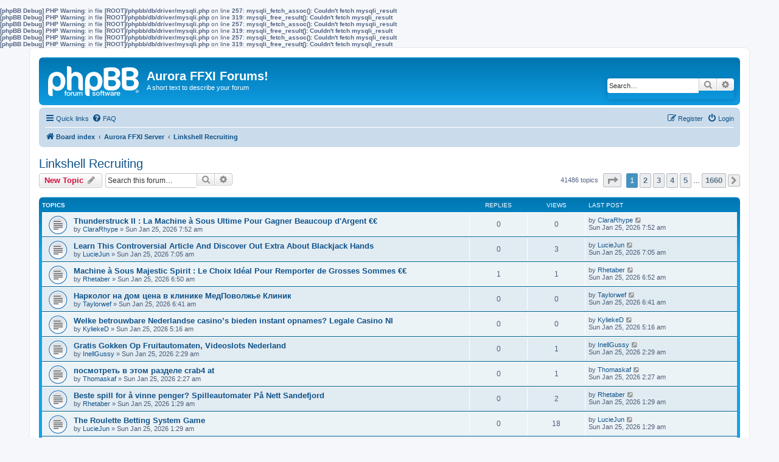

--- FILE ---
content_type: text/html; charset=UTF-8
request_url: http://aurorahcs.com/forum/viewforum.php?f=11&sid=c6115f2795148ea506746b8d656b553a
body_size: 8281
content:
<b>[phpBB Debug] PHP Warning</b>: in file <b>[ROOT]/phpbb/db/driver/mysqli.php</b> on line <b>257</b>: <b>mysqli_fetch_assoc(): Couldn't fetch mysqli_result</b><br />
<b>[phpBB Debug] PHP Warning</b>: in file <b>[ROOT]/phpbb/db/driver/mysqli.php</b> on line <b>319</b>: <b>mysqli_free_result(): Couldn't fetch mysqli_result</b><br />
<b>[phpBB Debug] PHP Warning</b>: in file <b>[ROOT]/phpbb/db/driver/mysqli.php</b> on line <b>257</b>: <b>mysqli_fetch_assoc(): Couldn't fetch mysqli_result</b><br />
<b>[phpBB Debug] PHP Warning</b>: in file <b>[ROOT]/phpbb/db/driver/mysqli.php</b> on line <b>319</b>: <b>mysqli_free_result(): Couldn't fetch mysqli_result</b><br />
<b>[phpBB Debug] PHP Warning</b>: in file <b>[ROOT]/phpbb/db/driver/mysqli.php</b> on line <b>257</b>: <b>mysqli_fetch_assoc(): Couldn't fetch mysqli_result</b><br />
<b>[phpBB Debug] PHP Warning</b>: in file <b>[ROOT]/phpbb/db/driver/mysqli.php</b> on line <b>319</b>: <b>mysqli_free_result(): Couldn't fetch mysqli_result</b><br />
<!DOCTYPE html>
<html dir="ltr" lang="en-gb">
<head>
<meta charset="utf-8" />
<meta http-equiv="X-UA-Compatible" content="IE=edge">
<meta name="viewport" content="width=device-width, initial-scale=1" />

<title>Linkshell Recruiting - Aurora FFXI Forums!</title>

	<link rel="alternate" type="application/atom+xml" title="Feed - Aurora FFXI Forums!" href="/forum/app.php/feed?sid=56cf655cb6acaf504e20cc3edb86a6af">			<link rel="alternate" type="application/atom+xml" title="Feed - New Topics" href="/forum/app.php/feed/topics?sid=56cf655cb6acaf504e20cc3edb86a6af">		<link rel="alternate" type="application/atom+xml" title="Feed - Forum - Linkshell Recruiting" href="/forum/app.php/feed/forum/11?sid=56cf655cb6acaf504e20cc3edb86a6af">		
	<link rel="canonical" href="http://aurorahcs.com/forum/viewforum.php?f=11">

<!--
	phpBB style name: prosilver
	Based on style:   prosilver (this is the default phpBB3 style)
	Original author:  Tom Beddard ( http://www.subBlue.com/ )
	Modified by:
-->

<link href="./assets/css/font-awesome.min.css?assets_version=2" rel="stylesheet">
<link href="./styles/prosilver/theme/stylesheet.css?assets_version=2" rel="stylesheet">
<link href="./styles/prosilver/theme/en/stylesheet.css?assets_version=2" rel="stylesheet">




<!--[if lte IE 9]>
	<link href="./styles/prosilver/theme/tweaks.css?assets_version=2" rel="stylesheet">
<![endif]-->





</head>
<body id="phpbb" class="nojs notouch section-viewforum ltr ">


<div id="wrap" class="wrap">
	<a id="top" class="top-anchor" accesskey="t"></a>
	<div id="page-header">
		<div class="headerbar" role="banner">
					<div class="inner">

			<div id="site-description" class="site-description">
		<a id="logo" class="logo" href="./index.php?sid=56cf655cb6acaf504e20cc3edb86a6af" title="Board index">
					<span class="site_logo"></span>
				</a>
				<h1>Aurora FFXI Forums!</h1>
				<p>A short text to describe your forum</p>
				<p class="skiplink"><a href="#start_here">Skip to content</a></p>
			</div>

									<div id="search-box" class="search-box search-header" role="search">
				<form action="./search.php?sid=56cf655cb6acaf504e20cc3edb86a6af" method="get" id="search">
				<fieldset>
					<input name="keywords" id="keywords" type="search" maxlength="128" title="Search for keywords" class="inputbox search tiny" size="20" value="" placeholder="Search…" />
					<button class="button button-search" type="submit" title="Search">
						<i class="icon fa-search fa-fw" aria-hidden="true"></i><span class="sr-only">Search</span>
					</button>
					<a href="./search.php?sid=56cf655cb6acaf504e20cc3edb86a6af" class="button button-search-end" title="Advanced search">
						<i class="icon fa-cog fa-fw" aria-hidden="true"></i><span class="sr-only">Advanced search</span>
					</a>
					<input type="hidden" name="sid" value="56cf655cb6acaf504e20cc3edb86a6af" />

				</fieldset>
				</form>
			</div>
						
			</div>
					</div>
				<div class="navbar" role="navigation">
	<div class="inner">

	<ul id="nav-main" class="nav-main linklist" role="menubar">

		<li id="quick-links" class="quick-links dropdown-container responsive-menu" data-skip-responsive="true">
			<a href="#" class="dropdown-trigger">
				<i class="icon fa-bars fa-fw" aria-hidden="true"></i><span>Quick links</span>
			</a>
			<div class="dropdown">
				<div class="pointer"><div class="pointer-inner"></div></div>
				<ul class="dropdown-contents" role="menu">
					
											<li class="separator"></li>
																									<li>
								<a href="./search.php?search_id=unanswered&amp;sid=56cf655cb6acaf504e20cc3edb86a6af" role="menuitem">
									<i class="icon fa-file-o fa-fw icon-gray" aria-hidden="true"></i><span>Unanswered topics</span>
								</a>
							</li>
							<li>
								<a href="./search.php?search_id=active_topics&amp;sid=56cf655cb6acaf504e20cc3edb86a6af" role="menuitem">
									<i class="icon fa-file-o fa-fw icon-blue" aria-hidden="true"></i><span>Active topics</span>
								</a>
							</li>
							<li class="separator"></li>
							<li>
								<a href="./search.php?sid=56cf655cb6acaf504e20cc3edb86a6af" role="menuitem">
									<i class="icon fa-search fa-fw" aria-hidden="true"></i><span>Search</span>
								</a>
							</li>
					
										<li class="separator"></li>

									</ul>
			</div>
		</li>

				<li data-skip-responsive="true">
			<a href="/forum/app.php/help/faq?sid=56cf655cb6acaf504e20cc3edb86a6af" rel="help" title="Frequently Asked Questions" role="menuitem">
				<i class="icon fa-question-circle fa-fw" aria-hidden="true"></i><span>FAQ</span>
			</a>
		</li>
						
			<li class="rightside"  data-skip-responsive="true">
			<a href="./ucp.php?mode=login&amp;redirect=viewforum.php%3Ff%3D11&amp;sid=56cf655cb6acaf504e20cc3edb86a6af" title="Login" accesskey="x" role="menuitem">
				<i class="icon fa-power-off fa-fw" aria-hidden="true"></i><span>Login</span>
			</a>
		</li>
					<li class="rightside" data-skip-responsive="true">
				<a href="./ucp.php?mode=register&amp;sid=56cf655cb6acaf504e20cc3edb86a6af" role="menuitem">
					<i class="icon fa-pencil-square-o  fa-fw" aria-hidden="true"></i><span>Register</span>
				</a>
			</li>
						</ul>

	<ul id="nav-breadcrumbs" class="nav-breadcrumbs linklist navlinks" role="menubar">
								<li class="breadcrumbs" itemscope itemtype="http://schema.org/BreadcrumbList">
										<span class="crumb"  itemtype="http://schema.org/ListItem" itemprop="itemListElement" itemscope><a href="./index.php?sid=56cf655cb6acaf504e20cc3edb86a6af" itemtype="https://schema.org/Thing" itemscope itemprop="item" accesskey="h" data-navbar-reference="index"><i class="icon fa-home fa-fw"></i><span itemprop="name">Board index</span></a><meta itemprop="position" content="1" /></span>

																			<span class="crumb"  itemtype="http://schema.org/ListItem" itemprop="itemListElement" itemscope data-forum-id="7"><a href="./viewforum.php?f=7&amp;sid=56cf655cb6acaf504e20cc3edb86a6af" itemtype="https://schema.org/Thing" itemscope itemprop="item"><span itemprop="name">Aurora FFXI Server</span></a><meta itemprop="position" content="2" /></span>
																							<span class="crumb"  itemtype="http://schema.org/ListItem" itemprop="itemListElement" itemscope data-forum-id="11"><a href="./viewforum.php?f=11&amp;sid=56cf655cb6acaf504e20cc3edb86a6af" itemtype="https://schema.org/Thing" itemscope itemprop="item"><span itemprop="name">Linkshell Recruiting</span></a><meta itemprop="position" content="3" /></span>
												</li>
		
					<li class="rightside responsive-search">
				<a href="./search.php?sid=56cf655cb6acaf504e20cc3edb86a6af" title="View the advanced search options" role="menuitem">
					<i class="icon fa-search fa-fw" aria-hidden="true"></i><span class="sr-only">Search</span>
				</a>
			</li>
			</ul>

	</div>
</div>
	</div>

	
	<a id="start_here" class="anchor"></a>
	<div id="page-body" class="page-body" role="main">
		
		<h2 class="forum-title"><a href="./viewforum.php?f=11&amp;sid=56cf655cb6acaf504e20cc3edb86a6af">Linkshell Recruiting</a></h2>
<div>
	<!-- NOTE: remove the style="display: none" when you want to have the forum description on the forum body -->
	<div style="display: none !important;">Looking for either a Linkshell or new members? This is the place to be!<br /></div>	</div>



	<div class="action-bar bar-top">

				
		<a href="./posting.php?mode=post&amp;f=11&amp;sid=56cf655cb6acaf504e20cc3edb86a6af" class="button" title="Post a new topic">
							<span>New Topic</span> <i class="icon fa-pencil fa-fw" aria-hidden="true"></i>
					</a>
				
			<div class="search-box" role="search">
			<form method="get" id="forum-search" action="./search.php?sid=56cf655cb6acaf504e20cc3edb86a6af">
			<fieldset>
				<input class="inputbox search tiny" type="search" name="keywords" id="search_keywords" size="20" placeholder="Search this forum…" />
				<button class="button button-search" type="submit" title="Search">
					<i class="icon fa-search fa-fw" aria-hidden="true"></i><span class="sr-only">Search</span>
				</button>
				<a href="./search.php?sid=56cf655cb6acaf504e20cc3edb86a6af" class="button button-search-end" title="Advanced search">
					<i class="icon fa-cog fa-fw" aria-hidden="true"></i><span class="sr-only">Advanced search</span>
				</a>
				<input type="hidden" name="fid[0]" value="11" />
<input type="hidden" name="sid" value="56cf655cb6acaf504e20cc3edb86a6af" />

			</fieldset>
			</form>
		</div>
	
	<div class="pagination">
				41486 topics
					<ul>
	<li class="dropdown-container dropdown-button-control dropdown-page-jump page-jump">
		<a class="button button-icon-only dropdown-trigger" href="#" title="Click to jump to page…" role="button"><i class="icon fa-level-down fa-rotate-270" aria-hidden="true"></i><span class="sr-only">Page <strong>1</strong> of <strong>1660</strong></span></a>
		<div class="dropdown">
			<div class="pointer"><div class="pointer-inner"></div></div>
			<ul class="dropdown-contents">
				<li>Jump to page:</li>
				<li class="page-jump-form">
					<input type="number" name="page-number" min="1" max="999999" title="Enter the page number you wish to go to" class="inputbox tiny" data-per-page="25" data-base-url=".&#x2F;viewforum.php&#x3F;f&#x3D;11&amp;amp&#x3B;sid&#x3D;56cf655cb6acaf504e20cc3edb86a6af" data-start-name="start" />
					<input class="button2" value="Go" type="button" />
				</li>
			</ul>
		</div>
	</li>
		<li class="active"><span>1</span></li>
				<li><a class="button" href="./viewforum.php?f=11&amp;sid=56cf655cb6acaf504e20cc3edb86a6af&amp;start=25" role="button">2</a></li>
				<li><a class="button" href="./viewforum.php?f=11&amp;sid=56cf655cb6acaf504e20cc3edb86a6af&amp;start=50" role="button">3</a></li>
				<li><a class="button" href="./viewforum.php?f=11&amp;sid=56cf655cb6acaf504e20cc3edb86a6af&amp;start=75" role="button">4</a></li>
				<li><a class="button" href="./viewforum.php?f=11&amp;sid=56cf655cb6acaf504e20cc3edb86a6af&amp;start=100" role="button">5</a></li>
			<li class="ellipsis" role="separator"><span>…</span></li>
				<li><a class="button" href="./viewforum.php?f=11&amp;sid=56cf655cb6acaf504e20cc3edb86a6af&amp;start=41475" role="button">1660</a></li>
				<li class="arrow next"><a class="button button-icon-only" href="./viewforum.php?f=11&amp;sid=56cf655cb6acaf504e20cc3edb86a6af&amp;start=25" rel="next" role="button"><i class="icon fa-chevron-right fa-fw" aria-hidden="true"></i><span class="sr-only">Next</span></a></li>
	</ul>
			</div>

	</div>




	
			<div class="forumbg">
		<div class="inner">
		<ul class="topiclist">
			<li class="header">
				<dl class="row-item">
					<dt><div class="list-inner">Topics</div></dt>
					<dd class="posts">Replies</dd>
					<dd class="views">Views</dd>
					<dd class="lastpost"><span>Last post</span></dd>
				</dl>
			</li>
		</ul>
		<ul class="topiclist topics">
	
				<li class="row bg1">
						<dl class="row-item topic_read">
				<dt title="No unread posts">
										<div class="list-inner">
																		<a href="./viewtopic.php?f=11&amp;t=993076&amp;sid=56cf655cb6acaf504e20cc3edb86a6af" class="topictitle">Thunderstruck II : La Machine à Sous Ultime Pour Gagner Beaucoup d'Argent €€</a>																								<br />
						
												<div class="responsive-show" style="display: none;">
							Last post by <a href="./memberlist.php?mode=viewprofile&amp;u=280265&amp;sid=56cf655cb6acaf504e20cc3edb86a6af" class="username">ClaraRhype</a> &laquo; <a href="./viewtopic.php?f=11&amp;t=993076&amp;p=2287376&amp;sid=56cf655cb6acaf504e20cc3edb86a6af#p2287376" title="Go to last post"><time datetime="2026-01-25T07:52:24+00:00">Sun Jan 25, 2026 7:52 am</time></a>
													</div>
													
						<div class="topic-poster responsive-hide left-box">
																												by <a href="./memberlist.php?mode=viewprofile&amp;u=280265&amp;sid=56cf655cb6acaf504e20cc3edb86a6af" class="username">ClaraRhype</a> &raquo; <time datetime="2026-01-25T07:52:24+00:00">Sun Jan 25, 2026 7:52 am</time>
																				</div>

						
											</div>
				</dt>
				<dd class="posts">0 <dfn>Replies</dfn></dd>
				<dd class="views">0 <dfn>Views</dfn></dd>
				<dd class="lastpost">
					<span><dfn>Last post </dfn>by <a href="./memberlist.php?mode=viewprofile&amp;u=280265&amp;sid=56cf655cb6acaf504e20cc3edb86a6af" class="username">ClaraRhype</a>													<a href="./viewtopic.php?f=11&amp;t=993076&amp;p=2287376&amp;sid=56cf655cb6acaf504e20cc3edb86a6af#p2287376" title="Go to last post">
								<i class="icon fa-external-link-square fa-fw icon-lightgray icon-md" aria-hidden="true"></i><span class="sr-only"></span>
							</a>
												<br /><time datetime="2026-01-25T07:52:24+00:00">Sun Jan 25, 2026 7:52 am</time>
					</span>
				</dd>
			</dl>
					</li>
		
	

	
	
				<li class="row bg2">
						<dl class="row-item topic_read">
				<dt title="No unread posts">
										<div class="list-inner">
																		<a href="./viewtopic.php?f=11&amp;t=993073&amp;sid=56cf655cb6acaf504e20cc3edb86a6af" class="topictitle">Learn This Controversial Article And Discover Out Extra About Blackjack Hands</a>																								<br />
						
												<div class="responsive-show" style="display: none;">
							Last post by <a href="./memberlist.php?mode=viewprofile&amp;u=456435&amp;sid=56cf655cb6acaf504e20cc3edb86a6af" class="username">LucieJun</a> &laquo; <a href="./viewtopic.php?f=11&amp;t=993073&amp;p=2287365&amp;sid=56cf655cb6acaf504e20cc3edb86a6af#p2287365" title="Go to last post"><time datetime="2026-01-25T07:05:41+00:00">Sun Jan 25, 2026 7:05 am</time></a>
													</div>
													
						<div class="topic-poster responsive-hide left-box">
																												by <a href="./memberlist.php?mode=viewprofile&amp;u=456435&amp;sid=56cf655cb6acaf504e20cc3edb86a6af" class="username">LucieJun</a> &raquo; <time datetime="2026-01-25T07:05:41+00:00">Sun Jan 25, 2026 7:05 am</time>
																				</div>

						
											</div>
				</dt>
				<dd class="posts">0 <dfn>Replies</dfn></dd>
				<dd class="views">3 <dfn>Views</dfn></dd>
				<dd class="lastpost">
					<span><dfn>Last post </dfn>by <a href="./memberlist.php?mode=viewprofile&amp;u=456435&amp;sid=56cf655cb6acaf504e20cc3edb86a6af" class="username">LucieJun</a>													<a href="./viewtopic.php?f=11&amp;t=993073&amp;p=2287365&amp;sid=56cf655cb6acaf504e20cc3edb86a6af#p2287365" title="Go to last post">
								<i class="icon fa-external-link-square fa-fw icon-lightgray icon-md" aria-hidden="true"></i><span class="sr-only"></span>
							</a>
												<br /><time datetime="2026-01-25T07:05:41+00:00">Sun Jan 25, 2026 7:05 am</time>
					</span>
				</dd>
			</dl>
					</li>
		
	

	
	
				<li class="row bg1">
						<dl class="row-item topic_read">
				<dt title="No unread posts">
										<div class="list-inner">
																		<a href="./viewtopic.php?f=11&amp;t=993069&amp;sid=56cf655cb6acaf504e20cc3edb86a6af" class="topictitle">Machine à Sous Majestic Spirit : Le Choix Idéal Pour Remporter de Grosses Sommes €€</a>																								<br />
						
												<div class="responsive-show" style="display: none;">
							Last post by <a href="./memberlist.php?mode=viewprofile&amp;u=300166&amp;sid=56cf655cb6acaf504e20cc3edb86a6af" class="username">Rhetaber</a> &laquo; <a href="./viewtopic.php?f=11&amp;t=993069&amp;p=2287361&amp;sid=56cf655cb6acaf504e20cc3edb86a6af#p2287361" title="Go to last post"><time datetime="2026-01-25T06:52:50+00:00">Sun Jan 25, 2026 6:52 am</time></a>
													</div>
														<span class="responsive-show left-box" style="display: none;">Replies: <strong>1</strong></span>
													
						<div class="topic-poster responsive-hide left-box">
																												by <a href="./memberlist.php?mode=viewprofile&amp;u=300166&amp;sid=56cf655cb6acaf504e20cc3edb86a6af" class="username">Rhetaber</a> &raquo; <time datetime="2026-01-25T06:50:59+00:00">Sun Jan 25, 2026 6:50 am</time>
																				</div>

						
											</div>
				</dt>
				<dd class="posts">1 <dfn>Replies</dfn></dd>
				<dd class="views">1 <dfn>Views</dfn></dd>
				<dd class="lastpost">
					<span><dfn>Last post </dfn>by <a href="./memberlist.php?mode=viewprofile&amp;u=300166&amp;sid=56cf655cb6acaf504e20cc3edb86a6af" class="username">Rhetaber</a>													<a href="./viewtopic.php?f=11&amp;t=993069&amp;p=2287361&amp;sid=56cf655cb6acaf504e20cc3edb86a6af#p2287361" title="Go to last post">
								<i class="icon fa-external-link-square fa-fw icon-lightgray icon-md" aria-hidden="true"></i><span class="sr-only"></span>
							</a>
												<br /><time datetime="2026-01-25T06:52:50+00:00">Sun Jan 25, 2026 6:52 am</time>
					</span>
				</dd>
			</dl>
					</li>
		
	

	
	
				<li class="row bg2">
						<dl class="row-item topic_read">
				<dt title="No unread posts">
										<div class="list-inner">
																		<a href="./viewtopic.php?f=11&amp;t=993064&amp;sid=56cf655cb6acaf504e20cc3edb86a6af" class="topictitle">Нарколог на дом цена в клинике МедПоволжье Клиник</a>																								<br />
						
												<div class="responsive-show" style="display: none;">
							Last post by <a href="./memberlist.php?mode=viewprofile&amp;u=456110&amp;sid=56cf655cb6acaf504e20cc3edb86a6af" class="username">Taylorwef</a> &laquo; <a href="./viewtopic.php?f=11&amp;t=993064&amp;p=2287355&amp;sid=56cf655cb6acaf504e20cc3edb86a6af#p2287355" title="Go to last post"><time datetime="2026-01-25T06:41:29+00:00">Sun Jan 25, 2026 6:41 am</time></a>
													</div>
													
						<div class="topic-poster responsive-hide left-box">
																												by <a href="./memberlist.php?mode=viewprofile&amp;u=456110&amp;sid=56cf655cb6acaf504e20cc3edb86a6af" class="username">Taylorwef</a> &raquo; <time datetime="2026-01-25T06:41:29+00:00">Sun Jan 25, 2026 6:41 am</time>
																				</div>

						
											</div>
				</dt>
				<dd class="posts">0 <dfn>Replies</dfn></dd>
				<dd class="views">0 <dfn>Views</dfn></dd>
				<dd class="lastpost">
					<span><dfn>Last post </dfn>by <a href="./memberlist.php?mode=viewprofile&amp;u=456110&amp;sid=56cf655cb6acaf504e20cc3edb86a6af" class="username">Taylorwef</a>													<a href="./viewtopic.php?f=11&amp;t=993064&amp;p=2287355&amp;sid=56cf655cb6acaf504e20cc3edb86a6af#p2287355" title="Go to last post">
								<i class="icon fa-external-link-square fa-fw icon-lightgray icon-md" aria-hidden="true"></i><span class="sr-only"></span>
							</a>
												<br /><time datetime="2026-01-25T06:41:29+00:00">Sun Jan 25, 2026 6:41 am</time>
					</span>
				</dd>
			</dl>
					</li>
		
	

	
	
				<li class="row bg1">
						<dl class="row-item topic_read">
				<dt title="No unread posts">
										<div class="list-inner">
																		<a href="./viewtopic.php?f=11&amp;t=993052&amp;sid=56cf655cb6acaf504e20cc3edb86a6af" class="topictitle">Welke betrouwbare Nederlandse casino’s bieden instant opnames? Legale Casino Nl</a>																								<br />
						
												<div class="responsive-show" style="display: none;">
							Last post by <a href="./memberlist.php?mode=viewprofile&amp;u=166430&amp;sid=56cf655cb6acaf504e20cc3edb86a6af" class="username">KyliekeD</a> &laquo; <a href="./viewtopic.php?f=11&amp;t=993052&amp;p=2287325&amp;sid=56cf655cb6acaf504e20cc3edb86a6af#p2287325" title="Go to last post"><time datetime="2026-01-25T05:16:49+00:00">Sun Jan 25, 2026 5:16 am</time></a>
													</div>
													
						<div class="topic-poster responsive-hide left-box">
																												by <a href="./memberlist.php?mode=viewprofile&amp;u=166430&amp;sid=56cf655cb6acaf504e20cc3edb86a6af" class="username">KyliekeD</a> &raquo; <time datetime="2026-01-25T05:16:49+00:00">Sun Jan 25, 2026 5:16 am</time>
																				</div>

						
											</div>
				</dt>
				<dd class="posts">0 <dfn>Replies</dfn></dd>
				<dd class="views">0 <dfn>Views</dfn></dd>
				<dd class="lastpost">
					<span><dfn>Last post </dfn>by <a href="./memberlist.php?mode=viewprofile&amp;u=166430&amp;sid=56cf655cb6acaf504e20cc3edb86a6af" class="username">KyliekeD</a>													<a href="./viewtopic.php?f=11&amp;t=993052&amp;p=2287325&amp;sid=56cf655cb6acaf504e20cc3edb86a6af#p2287325" title="Go to last post">
								<i class="icon fa-external-link-square fa-fw icon-lightgray icon-md" aria-hidden="true"></i><span class="sr-only"></span>
							</a>
												<br /><time datetime="2026-01-25T05:16:49+00:00">Sun Jan 25, 2026 5:16 am</time>
					</span>
				</dd>
			</dl>
					</li>
		
	

	
	
				<li class="row bg2">
						<dl class="row-item topic_read">
				<dt title="No unread posts">
										<div class="list-inner">
																		<a href="./viewtopic.php?f=11&amp;t=993035&amp;sid=56cf655cb6acaf504e20cc3edb86a6af" class="topictitle">Gratis Gokken Op Fruitautomaten, Videoslots Nederland</a>																								<br />
						
												<div class="responsive-show" style="display: none;">
							Last post by <a href="./memberlist.php?mode=viewprofile&amp;u=312702&amp;sid=56cf655cb6acaf504e20cc3edb86a6af" class="username">InellGussy</a> &laquo; <a href="./viewtopic.php?f=11&amp;t=993035&amp;p=2287305&amp;sid=56cf655cb6acaf504e20cc3edb86a6af#p2287305" title="Go to last post"><time datetime="2026-01-25T02:29:53+00:00">Sun Jan 25, 2026 2:29 am</time></a>
													</div>
													
						<div class="topic-poster responsive-hide left-box">
																												by <a href="./memberlist.php?mode=viewprofile&amp;u=312702&amp;sid=56cf655cb6acaf504e20cc3edb86a6af" class="username">InellGussy</a> &raquo; <time datetime="2026-01-25T02:29:53+00:00">Sun Jan 25, 2026 2:29 am</time>
																				</div>

						
											</div>
				</dt>
				<dd class="posts">0 <dfn>Replies</dfn></dd>
				<dd class="views">1 <dfn>Views</dfn></dd>
				<dd class="lastpost">
					<span><dfn>Last post </dfn>by <a href="./memberlist.php?mode=viewprofile&amp;u=312702&amp;sid=56cf655cb6acaf504e20cc3edb86a6af" class="username">InellGussy</a>													<a href="./viewtopic.php?f=11&amp;t=993035&amp;p=2287305&amp;sid=56cf655cb6acaf504e20cc3edb86a6af#p2287305" title="Go to last post">
								<i class="icon fa-external-link-square fa-fw icon-lightgray icon-md" aria-hidden="true"></i><span class="sr-only"></span>
							</a>
												<br /><time datetime="2026-01-25T02:29:53+00:00">Sun Jan 25, 2026 2:29 am</time>
					</span>
				</dd>
			</dl>
					</li>
		
	

	
	
				<li class="row bg1">
						<dl class="row-item topic_read">
				<dt title="No unread posts">
										<div class="list-inner">
																		<a href="./viewtopic.php?f=11&amp;t=993032&amp;sid=56cf655cb6acaf504e20cc3edb86a6af" class="topictitle">посмотреть в этом разделе crab4 at</a>																								<br />
						
												<div class="responsive-show" style="display: none;">
							Last post by <a href="./memberlist.php?mode=viewprofile&amp;u=456567&amp;sid=56cf655cb6acaf504e20cc3edb86a6af" class="username">Thomaskaf</a> &laquo; <a href="./viewtopic.php?f=11&amp;t=993032&amp;p=2287302&amp;sid=56cf655cb6acaf504e20cc3edb86a6af#p2287302" title="Go to last post"><time datetime="2026-01-25T02:27:43+00:00">Sun Jan 25, 2026 2:27 am</time></a>
													</div>
													
						<div class="topic-poster responsive-hide left-box">
																												by <a href="./memberlist.php?mode=viewprofile&amp;u=456567&amp;sid=56cf655cb6acaf504e20cc3edb86a6af" class="username">Thomaskaf</a> &raquo; <time datetime="2026-01-25T02:27:43+00:00">Sun Jan 25, 2026 2:27 am</time>
																				</div>

						
											</div>
				</dt>
				<dd class="posts">0 <dfn>Replies</dfn></dd>
				<dd class="views">1 <dfn>Views</dfn></dd>
				<dd class="lastpost">
					<span><dfn>Last post </dfn>by <a href="./memberlist.php?mode=viewprofile&amp;u=456567&amp;sid=56cf655cb6acaf504e20cc3edb86a6af" class="username">Thomaskaf</a>													<a href="./viewtopic.php?f=11&amp;t=993032&amp;p=2287302&amp;sid=56cf655cb6acaf504e20cc3edb86a6af#p2287302" title="Go to last post">
								<i class="icon fa-external-link-square fa-fw icon-lightgray icon-md" aria-hidden="true"></i><span class="sr-only"></span>
							</a>
												<br /><time datetime="2026-01-25T02:27:43+00:00">Sun Jan 25, 2026 2:27 am</time>
					</span>
				</dd>
			</dl>
					</li>
		
	

	
	
				<li class="row bg2">
						<dl class="row-item topic_read">
				<dt title="No unread posts">
										<div class="list-inner">
																		<a href="./viewtopic.php?f=11&amp;t=993024&amp;sid=56cf655cb6acaf504e20cc3edb86a6af" class="topictitle">Beste spill for å vinne penger? Spilleautomater På Nett Sandefjord</a>																								<br />
						
												<div class="responsive-show" style="display: none;">
							Last post by <a href="./memberlist.php?mode=viewprofile&amp;u=300166&amp;sid=56cf655cb6acaf504e20cc3edb86a6af" class="username">Rhetaber</a> &laquo; <a href="./viewtopic.php?f=11&amp;t=993024&amp;p=2287290&amp;sid=56cf655cb6acaf504e20cc3edb86a6af#p2287290" title="Go to last post"><time datetime="2026-01-25T01:29:52+00:00">Sun Jan 25, 2026 1:29 am</time></a>
													</div>
													
						<div class="topic-poster responsive-hide left-box">
																												by <a href="./memberlist.php?mode=viewprofile&amp;u=300166&amp;sid=56cf655cb6acaf504e20cc3edb86a6af" class="username">Rhetaber</a> &raquo; <time datetime="2026-01-25T01:29:52+00:00">Sun Jan 25, 2026 1:29 am</time>
																				</div>

						
											</div>
				</dt>
				<dd class="posts">0 <dfn>Replies</dfn></dd>
				<dd class="views">2 <dfn>Views</dfn></dd>
				<dd class="lastpost">
					<span><dfn>Last post </dfn>by <a href="./memberlist.php?mode=viewprofile&amp;u=300166&amp;sid=56cf655cb6acaf504e20cc3edb86a6af" class="username">Rhetaber</a>													<a href="./viewtopic.php?f=11&amp;t=993024&amp;p=2287290&amp;sid=56cf655cb6acaf504e20cc3edb86a6af#p2287290" title="Go to last post">
								<i class="icon fa-external-link-square fa-fw icon-lightgray icon-md" aria-hidden="true"></i><span class="sr-only"></span>
							</a>
												<br /><time datetime="2026-01-25T01:29:52+00:00">Sun Jan 25, 2026 1:29 am</time>
					</span>
				</dd>
			</dl>
					</li>
		
	

	
	
				<li class="row bg1">
						<dl class="row-item topic_read">
				<dt title="No unread posts">
										<div class="list-inner">
																		<a href="./viewtopic.php?f=11&amp;t=993023&amp;sid=56cf655cb6acaf504e20cc3edb86a6af" class="topictitle">The Roulette Betting System Game</a>																								<br />
						
												<div class="responsive-show" style="display: none;">
							Last post by <a href="./memberlist.php?mode=viewprofile&amp;u=456435&amp;sid=56cf655cb6acaf504e20cc3edb86a6af" class="username">LucieJun</a> &laquo; <a href="./viewtopic.php?f=11&amp;t=993023&amp;p=2287289&amp;sid=56cf655cb6acaf504e20cc3edb86a6af#p2287289" title="Go to last post"><time datetime="2026-01-25T01:29:44+00:00">Sun Jan 25, 2026 1:29 am</time></a>
													</div>
													
						<div class="topic-poster responsive-hide left-box">
																												by <a href="./memberlist.php?mode=viewprofile&amp;u=456435&amp;sid=56cf655cb6acaf504e20cc3edb86a6af" class="username">LucieJun</a> &raquo; <time datetime="2026-01-25T01:29:44+00:00">Sun Jan 25, 2026 1:29 am</time>
																				</div>

						
											</div>
				</dt>
				<dd class="posts">0 <dfn>Replies</dfn></dd>
				<dd class="views">18 <dfn>Views</dfn></dd>
				<dd class="lastpost">
					<span><dfn>Last post </dfn>by <a href="./memberlist.php?mode=viewprofile&amp;u=456435&amp;sid=56cf655cb6acaf504e20cc3edb86a6af" class="username">LucieJun</a>													<a href="./viewtopic.php?f=11&amp;t=993023&amp;p=2287289&amp;sid=56cf655cb6acaf504e20cc3edb86a6af#p2287289" title="Go to last post">
								<i class="icon fa-external-link-square fa-fw icon-lightgray icon-md" aria-hidden="true"></i><span class="sr-only"></span>
							</a>
												<br /><time datetime="2026-01-25T01:29:44+00:00">Sun Jan 25, 2026 1:29 am</time>
					</span>
				</dd>
			</dl>
					</li>
		
	

	
	
				<li class="row bg2">
						<dl class="row-item topic_read">
				<dt title="No unread posts">
										<div class="list-inner">
																		<a href="./viewtopic.php?f=11&amp;t=993019&amp;sid=56cf655cb6acaf504e20cc3edb86a6af" class="topictitle">Клиника СаратовМед Профи. Вывод из запоя на дому</a>																								<br />
						
												<div class="responsive-show" style="display: none;">
							Last post by <a href="./memberlist.php?mode=viewprofile&amp;u=456119&amp;sid=56cf655cb6acaf504e20cc3edb86a6af" class="username">Randallsit</a> &laquo; <a href="./viewtopic.php?f=11&amp;t=993019&amp;p=2287285&amp;sid=56cf655cb6acaf504e20cc3edb86a6af#p2287285" title="Go to last post"><time datetime="2026-01-25T01:26:21+00:00">Sun Jan 25, 2026 1:26 am</time></a>
													</div>
													
						<div class="topic-poster responsive-hide left-box">
																												by <a href="./memberlist.php?mode=viewprofile&amp;u=456119&amp;sid=56cf655cb6acaf504e20cc3edb86a6af" class="username">Randallsit</a> &raquo; <time datetime="2026-01-25T01:26:21+00:00">Sun Jan 25, 2026 1:26 am</time>
																				</div>

						
											</div>
				</dt>
				<dd class="posts">0 <dfn>Replies</dfn></dd>
				<dd class="views">1 <dfn>Views</dfn></dd>
				<dd class="lastpost">
					<span><dfn>Last post </dfn>by <a href="./memberlist.php?mode=viewprofile&amp;u=456119&amp;sid=56cf655cb6acaf504e20cc3edb86a6af" class="username">Randallsit</a>													<a href="./viewtopic.php?f=11&amp;t=993019&amp;p=2287285&amp;sid=56cf655cb6acaf504e20cc3edb86a6af#p2287285" title="Go to last post">
								<i class="icon fa-external-link-square fa-fw icon-lightgray icon-md" aria-hidden="true"></i><span class="sr-only"></span>
							</a>
												<br /><time datetime="2026-01-25T01:26:21+00:00">Sun Jan 25, 2026 1:26 am</time>
					</span>
				</dd>
			</dl>
					</li>
		
	

	
	
				<li class="row bg1">
						<dl class="row-item topic_read_hot">
				<dt title="No unread posts">
										<div class="list-inner">
																		<a href="./viewtopic.php?f=11&amp;t=721142&amp;sid=56cf655cb6acaf504e20cc3edb86a6af" class="topictitle">very glad I at last registered</a>																								<br />
						
												<div class="responsive-show" style="display: none;">
							Last post by <a href="./memberlist.php?mode=viewprofile&amp;u=456110&amp;sid=56cf655cb6acaf504e20cc3edb86a6af" class="username">Taylorwef</a> &laquo; <a href="./viewtopic.php?f=11&amp;t=721142&amp;p=2287282&amp;sid=56cf655cb6acaf504e20cc3edb86a6af#p2287282" title="Go to last post"><time datetime="2026-01-25T01:18:03+00:00">Sun Jan 25, 2026 1:18 am</time></a>
													</div>
														<span class="responsive-show left-box" style="display: none;">Replies: <strong>647</strong></span>
													
						<div class="topic-poster responsive-hide left-box">
																												by <a href="./memberlist.php?mode=viewprofile&amp;u=231459&amp;sid=56cf655cb6acaf504e20cc3edb86a6af" class="username">BelenAnd</a> &raquo; <time datetime="2024-08-25T21:59:15+00:00">Sun Aug 25, 2024 9:59 pm</time>
																				</div>

												<div class="pagination">
							<span><i class="icon fa-clone fa-fw" aria-hidden="true"></i></span>
							<ul>
															<li><a class="button" href="./viewtopic.php?f=11&amp;t=721142&amp;sid=56cf655cb6acaf504e20cc3edb86a6af">1</a></li>
																							<li class="ellipsis"><span>…</span></li>
																							<li><a class="button" href="./viewtopic.php?f=11&amp;t=721142&amp;sid=56cf655cb6acaf504e20cc3edb86a6af&amp;start=600">61</a></li>
																							<li><a class="button" href="./viewtopic.php?f=11&amp;t=721142&amp;sid=56cf655cb6acaf504e20cc3edb86a6af&amp;start=610">62</a></li>
																							<li><a class="button" href="./viewtopic.php?f=11&amp;t=721142&amp;sid=56cf655cb6acaf504e20cc3edb86a6af&amp;start=620">63</a></li>
																							<li><a class="button" href="./viewtopic.php?f=11&amp;t=721142&amp;sid=56cf655cb6acaf504e20cc3edb86a6af&amp;start=630">64</a></li>
																							<li><a class="button" href="./viewtopic.php?f=11&amp;t=721142&amp;sid=56cf655cb6acaf504e20cc3edb86a6af&amp;start=640">65</a></li>
																																													</ul>
						</div>
						
											</div>
				</dt>
				<dd class="posts">647 <dfn>Replies</dfn></dd>
				<dd class="views">26543 <dfn>Views</dfn></dd>
				<dd class="lastpost">
					<span><dfn>Last post </dfn>by <a href="./memberlist.php?mode=viewprofile&amp;u=456110&amp;sid=56cf655cb6acaf504e20cc3edb86a6af" class="username">Taylorwef</a>													<a href="./viewtopic.php?f=11&amp;t=721142&amp;p=2287282&amp;sid=56cf655cb6acaf504e20cc3edb86a6af#p2287282" title="Go to last post">
								<i class="icon fa-external-link-square fa-fw icon-lightgray icon-md" aria-hidden="true"></i><span class="sr-only"></span>
							</a>
												<br /><time datetime="2026-01-25T01:18:03+00:00">Sun Jan 25, 2026 1:18 am</time>
					</span>
				</dd>
			</dl>
					</li>
		
	

	
	
				<li class="row bg2">
						<dl class="row-item topic_read">
				<dt title="No unread posts">
										<div class="list-inner">
																		<a href="./viewtopic.php?f=11&amp;t=993015&amp;sid=56cf655cb6acaf504e20cc3edb86a6af" class="topictitle">Bonanza Oyunu birlikte Rulet Canlı</a>																								<br />
						
												<div class="responsive-show" style="display: none;">
							Last post by <a href="./memberlist.php?mode=viewprofile&amp;u=166430&amp;sid=56cf655cb6acaf504e20cc3edb86a6af" class="username">KyliekeD</a> &laquo; <a href="./viewtopic.php?f=11&amp;t=993015&amp;p=2287279&amp;sid=56cf655cb6acaf504e20cc3edb86a6af#p2287279" title="Go to last post"><time datetime="2026-01-25T01:01:34+00:00">Sun Jan 25, 2026 1:01 am</time></a>
													</div>
													
						<div class="topic-poster responsive-hide left-box">
																												by <a href="./memberlist.php?mode=viewprofile&amp;u=166430&amp;sid=56cf655cb6acaf504e20cc3edb86a6af" class="username">KyliekeD</a> &raquo; <time datetime="2026-01-25T01:01:34+00:00">Sun Jan 25, 2026 1:01 am</time>
																				</div>

						
											</div>
				</dt>
				<dd class="posts">0 <dfn>Replies</dfn></dd>
				<dd class="views">0 <dfn>Views</dfn></dd>
				<dd class="lastpost">
					<span><dfn>Last post </dfn>by <a href="./memberlist.php?mode=viewprofile&amp;u=166430&amp;sid=56cf655cb6acaf504e20cc3edb86a6af" class="username">KyliekeD</a>													<a href="./viewtopic.php?f=11&amp;t=993015&amp;p=2287279&amp;sid=56cf655cb6acaf504e20cc3edb86a6af#p2287279" title="Go to last post">
								<i class="icon fa-external-link-square fa-fw icon-lightgray icon-md" aria-hidden="true"></i><span class="sr-only"></span>
							</a>
												<br /><time datetime="2026-01-25T01:01:34+00:00">Sun Jan 25, 2026 1:01 am</time>
					</span>
				</dd>
			</dl>
					</li>
		
	

	
	
				<li class="row bg1">
						<dl class="row-item topic_read">
				<dt title="No unread posts">
										<div class="list-inner">
																		<a href="./viewtopic.php?f=11&amp;t=993006&amp;sid=56cf655cb6acaf504e20cc3edb86a6af" class="topictitle">¿Cómo ganar mucho dinero en los casinos online? Juegos De Frutas Online</a>																								<br />
						
												<div class="responsive-show" style="display: none;">
							Last post by <a href="./memberlist.php?mode=viewprofile&amp;u=312702&amp;sid=56cf655cb6acaf504e20cc3edb86a6af" class="username">InellGussy</a> &laquo; <a href="./viewtopic.php?f=11&amp;t=993006&amp;p=2287270&amp;sid=56cf655cb6acaf504e20cc3edb86a6af#p2287270" title="Go to last post"><time datetime="2026-01-25T00:45:56+00:00">Sun Jan 25, 2026 12:45 am</time></a>
													</div>
													
						<div class="topic-poster responsive-hide left-box">
																												by <a href="./memberlist.php?mode=viewprofile&amp;u=312702&amp;sid=56cf655cb6acaf504e20cc3edb86a6af" class="username">InellGussy</a> &raquo; <time datetime="2026-01-25T00:45:56+00:00">Sun Jan 25, 2026 12:45 am</time>
																				</div>

						
											</div>
				</dt>
				<dd class="posts">0 <dfn>Replies</dfn></dd>
				<dd class="views">1 <dfn>Views</dfn></dd>
				<dd class="lastpost">
					<span><dfn>Last post </dfn>by <a href="./memberlist.php?mode=viewprofile&amp;u=312702&amp;sid=56cf655cb6acaf504e20cc3edb86a6af" class="username">InellGussy</a>													<a href="./viewtopic.php?f=11&amp;t=993006&amp;p=2287270&amp;sid=56cf655cb6acaf504e20cc3edb86a6af#p2287270" title="Go to last post">
								<i class="icon fa-external-link-square fa-fw icon-lightgray icon-md" aria-hidden="true"></i><span class="sr-only"></span>
							</a>
												<br /><time datetime="2026-01-25T00:45:56+00:00">Sun Jan 25, 2026 12:45 am</time>
					</span>
				</dd>
			</dl>
					</li>
		
	

	
	
				<li class="row bg2">
						<dl class="row-item topic_read">
				<dt title="No unread posts">
										<div class="list-inner">
																		<a href="./viewtopic.php?f=11&amp;t=993001&amp;sid=56cf655cb6acaf504e20cc3edb86a6af" class="topictitle">Mackie Onyx Blackjack Experiment: Good or Bad?</a>																								<br />
						
												<div class="responsive-show" style="display: none;">
							Last post by <a href="./memberlist.php?mode=viewprofile&amp;u=456435&amp;sid=56cf655cb6acaf504e20cc3edb86a6af" class="username">LucieJun</a> &laquo; <a href="./viewtopic.php?f=11&amp;t=993001&amp;p=2287265&amp;sid=56cf655cb6acaf504e20cc3edb86a6af#p2287265" title="Go to last post"><time datetime="2026-01-24T23:57:05+00:00">Sat Jan 24, 2026 11:57 pm</time></a>
													</div>
													
						<div class="topic-poster responsive-hide left-box">
																												by <a href="./memberlist.php?mode=viewprofile&amp;u=456435&amp;sid=56cf655cb6acaf504e20cc3edb86a6af" class="username">LucieJun</a> &raquo; <time datetime="2026-01-24T23:57:05+00:00">Sat Jan 24, 2026 11:57 pm</time>
																				</div>

						
											</div>
				</dt>
				<dd class="posts">0 <dfn>Replies</dfn></dd>
				<dd class="views">4 <dfn>Views</dfn></dd>
				<dd class="lastpost">
					<span><dfn>Last post </dfn>by <a href="./memberlist.php?mode=viewprofile&amp;u=456435&amp;sid=56cf655cb6acaf504e20cc3edb86a6af" class="username">LucieJun</a>													<a href="./viewtopic.php?f=11&amp;t=993001&amp;p=2287265&amp;sid=56cf655cb6acaf504e20cc3edb86a6af#p2287265" title="Go to last post">
								<i class="icon fa-external-link-square fa-fw icon-lightgray icon-md" aria-hidden="true"></i><span class="sr-only"></span>
							</a>
												<br /><time datetime="2026-01-24T23:57:05+00:00">Sat Jan 24, 2026 11:57 pm</time>
					</span>
				</dd>
			</dl>
					</li>
		
	

	
	
				<li class="row bg1">
						<dl class="row-item topic_read">
				<dt title="No unread posts">
										<div class="list-inner">
																		<a href="./viewtopic.php?f=11&amp;t=993000&amp;sid=56cf655cb6acaf504e20cc3edb86a6af" class="topictitle">Mackie Onyx Blackjack Experiment: Good or Bad?</a>																								<br />
						
												<div class="responsive-show" style="display: none;">
							Last post by <a href="./memberlist.php?mode=viewprofile&amp;u=456435&amp;sid=56cf655cb6acaf504e20cc3edb86a6af" class="username">LucieJun</a> &laquo; <a href="./viewtopic.php?f=11&amp;t=993000&amp;p=2287264&amp;sid=56cf655cb6acaf504e20cc3edb86a6af#p2287264" title="Go to last post"><time datetime="2026-01-24T23:55:37+00:00">Sat Jan 24, 2026 11:55 pm</time></a>
													</div>
													
						<div class="topic-poster responsive-hide left-box">
																												by <a href="./memberlist.php?mode=viewprofile&amp;u=456435&amp;sid=56cf655cb6acaf504e20cc3edb86a6af" class="username">LucieJun</a> &raquo; <time datetime="2026-01-24T23:55:37+00:00">Sat Jan 24, 2026 11:55 pm</time>
																				</div>

						
											</div>
				</dt>
				<dd class="posts">0 <dfn>Replies</dfn></dd>
				<dd class="views">0 <dfn>Views</dfn></dd>
				<dd class="lastpost">
					<span><dfn>Last post </dfn>by <a href="./memberlist.php?mode=viewprofile&amp;u=456435&amp;sid=56cf655cb6acaf504e20cc3edb86a6af" class="username">LucieJun</a>													<a href="./viewtopic.php?f=11&amp;t=993000&amp;p=2287264&amp;sid=56cf655cb6acaf504e20cc3edb86a6af#p2287264" title="Go to last post">
								<i class="icon fa-external-link-square fa-fw icon-lightgray icon-md" aria-hidden="true"></i><span class="sr-only"></span>
							</a>
												<br /><time datetime="2026-01-24T23:55:37+00:00">Sat Jan 24, 2026 11:55 pm</time>
					</span>
				</dd>
			</dl>
					</li>
		
	

	
	
				<li class="row bg2">
						<dl class="row-item topic_read">
				<dt title="No unread posts">
										<div class="list-inner">
																		<a href="./viewtopic.php?f=11&amp;t=992999&amp;sid=56cf655cb6acaf504e20cc3edb86a6af" class="topictitle">Mackie Onyx Blackjack Experiment: Good or Bad?</a>																								<br />
						
												<div class="responsive-show" style="display: none;">
							Last post by <a href="./memberlist.php?mode=viewprofile&amp;u=456435&amp;sid=56cf655cb6acaf504e20cc3edb86a6af" class="username">LucieJun</a> &laquo; <a href="./viewtopic.php?f=11&amp;t=992999&amp;p=2287263&amp;sid=56cf655cb6acaf504e20cc3edb86a6af#p2287263" title="Go to last post"><time datetime="2026-01-24T23:53:30+00:00">Sat Jan 24, 2026 11:53 pm</time></a>
													</div>
													
						<div class="topic-poster responsive-hide left-box">
																												by <a href="./memberlist.php?mode=viewprofile&amp;u=456435&amp;sid=56cf655cb6acaf504e20cc3edb86a6af" class="username">LucieJun</a> &raquo; <time datetime="2026-01-24T23:53:30+00:00">Sat Jan 24, 2026 11:53 pm</time>
																				</div>

						
											</div>
				</dt>
				<dd class="posts">0 <dfn>Replies</dfn></dd>
				<dd class="views">0 <dfn>Views</dfn></dd>
				<dd class="lastpost">
					<span><dfn>Last post </dfn>by <a href="./memberlist.php?mode=viewprofile&amp;u=456435&amp;sid=56cf655cb6acaf504e20cc3edb86a6af" class="username">LucieJun</a>													<a href="./viewtopic.php?f=11&amp;t=992999&amp;p=2287263&amp;sid=56cf655cb6acaf504e20cc3edb86a6af#p2287263" title="Go to last post">
								<i class="icon fa-external-link-square fa-fw icon-lightgray icon-md" aria-hidden="true"></i><span class="sr-only"></span>
							</a>
												<br /><time datetime="2026-01-24T23:53:30+00:00">Sat Jan 24, 2026 11:53 pm</time>
					</span>
				</dd>
			</dl>
					</li>
		
	

	
	
				<li class="row bg1">
						<dl class="row-item topic_read">
				<dt title="No unread posts">
										<div class="list-inner">
																		<a href="./viewtopic.php?f=11&amp;t=992998&amp;sid=56cf655cb6acaf504e20cc3edb86a6af" class="topictitle">Mackie Onyx Blackjack Experiment: Good or Bad?</a>																								<br />
						
												<div class="responsive-show" style="display: none;">
							Last post by <a href="./memberlist.php?mode=viewprofile&amp;u=456435&amp;sid=56cf655cb6acaf504e20cc3edb86a6af" class="username">LucieJun</a> &laquo; <a href="./viewtopic.php?f=11&amp;t=992998&amp;p=2287262&amp;sid=56cf655cb6acaf504e20cc3edb86a6af#p2287262" title="Go to last post"><time datetime="2026-01-24T23:51:59+00:00">Sat Jan 24, 2026 11:51 pm</time></a>
													</div>
													
						<div class="topic-poster responsive-hide left-box">
																												by <a href="./memberlist.php?mode=viewprofile&amp;u=456435&amp;sid=56cf655cb6acaf504e20cc3edb86a6af" class="username">LucieJun</a> &raquo; <time datetime="2026-01-24T23:51:59+00:00">Sat Jan 24, 2026 11:51 pm</time>
																				</div>

						
											</div>
				</dt>
				<dd class="posts">0 <dfn>Replies</dfn></dd>
				<dd class="views">0 <dfn>Views</dfn></dd>
				<dd class="lastpost">
					<span><dfn>Last post </dfn>by <a href="./memberlist.php?mode=viewprofile&amp;u=456435&amp;sid=56cf655cb6acaf504e20cc3edb86a6af" class="username">LucieJun</a>													<a href="./viewtopic.php?f=11&amp;t=992998&amp;p=2287262&amp;sid=56cf655cb6acaf504e20cc3edb86a6af#p2287262" title="Go to last post">
								<i class="icon fa-external-link-square fa-fw icon-lightgray icon-md" aria-hidden="true"></i><span class="sr-only"></span>
							</a>
												<br /><time datetime="2026-01-24T23:51:59+00:00">Sat Jan 24, 2026 11:51 pm</time>
					</span>
				</dd>
			</dl>
					</li>
		
	

	
	
				<li class="row bg2">
						<dl class="row-item topic_read">
				<dt title="No unread posts">
										<div class="list-inner">
																		<a href="./viewtopic.php?f=11&amp;t=992995&amp;sid=56cf655cb6acaf504e20cc3edb86a6af" class="topictitle">Gratis Oude Gokkasten Spelen Mobiel ook Holland Casino Online Registreren</a>																								<br />
						
												<div class="responsive-show" style="display: none;">
							Last post by <a href="./memberlist.php?mode=viewprofile&amp;u=280265&amp;sid=56cf655cb6acaf504e20cc3edb86a6af" class="username">ClaraRhype</a> &laquo; <a href="./viewtopic.php?f=11&amp;t=992995&amp;p=2287259&amp;sid=56cf655cb6acaf504e20cc3edb86a6af#p2287259" title="Go to last post"><time datetime="2026-01-24T23:28:50+00:00">Sat Jan 24, 2026 11:28 pm</time></a>
													</div>
													
						<div class="topic-poster responsive-hide left-box">
																												by <a href="./memberlist.php?mode=viewprofile&amp;u=280265&amp;sid=56cf655cb6acaf504e20cc3edb86a6af" class="username">ClaraRhype</a> &raquo; <time datetime="2026-01-24T23:28:50+00:00">Sat Jan 24, 2026 11:28 pm</time>
																				</div>

						
											</div>
				</dt>
				<dd class="posts">0 <dfn>Replies</dfn></dd>
				<dd class="views">0 <dfn>Views</dfn></dd>
				<dd class="lastpost">
					<span><dfn>Last post </dfn>by <a href="./memberlist.php?mode=viewprofile&amp;u=280265&amp;sid=56cf655cb6acaf504e20cc3edb86a6af" class="username">ClaraRhype</a>													<a href="./viewtopic.php?f=11&amp;t=992995&amp;p=2287259&amp;sid=56cf655cb6acaf504e20cc3edb86a6af#p2287259" title="Go to last post">
								<i class="icon fa-external-link-square fa-fw icon-lightgray icon-md" aria-hidden="true"></i><span class="sr-only"></span>
							</a>
												<br /><time datetime="2026-01-24T23:28:50+00:00">Sat Jan 24, 2026 11:28 pm</time>
					</span>
				</dd>
			</dl>
					</li>
		
	

	
	
				<li class="row bg1">
						<dl class="row-item topic_read">
				<dt title="No unread posts">
										<div class="list-inner">
																		<a href="./viewtopic.php?f=11&amp;t=992988&amp;sid=56cf655cb6acaf504e20cc3edb86a6af" class="topictitle">Kasyno Online Bez Rejestracji rowniez Kasyno Internetowe Totalizatora Sportowego</a>																								<br />
						
												<div class="responsive-show" style="display: none;">
							Last post by <a href="./memberlist.php?mode=viewprofile&amp;u=312702&amp;sid=56cf655cb6acaf504e20cc3edb86a6af" class="username">InellGussy</a> &laquo; <a href="./viewtopic.php?f=11&amp;t=992988&amp;p=2287251&amp;sid=56cf655cb6acaf504e20cc3edb86a6af#p2287251" title="Go to last post"><time datetime="2026-01-24T23:06:43+00:00">Sat Jan 24, 2026 11:06 pm</time></a>
													</div>
													
						<div class="topic-poster responsive-hide left-box">
																												by <a href="./memberlist.php?mode=viewprofile&amp;u=312702&amp;sid=56cf655cb6acaf504e20cc3edb86a6af" class="username">InellGussy</a> &raquo; <time datetime="2026-01-24T23:06:43+00:00">Sat Jan 24, 2026 11:06 pm</time>
																				</div>

						
											</div>
				</dt>
				<dd class="posts">0 <dfn>Replies</dfn></dd>
				<dd class="views">0 <dfn>Views</dfn></dd>
				<dd class="lastpost">
					<span><dfn>Last post </dfn>by <a href="./memberlist.php?mode=viewprofile&amp;u=312702&amp;sid=56cf655cb6acaf504e20cc3edb86a6af" class="username">InellGussy</a>													<a href="./viewtopic.php?f=11&amp;t=992988&amp;p=2287251&amp;sid=56cf655cb6acaf504e20cc3edb86a6af#p2287251" title="Go to last post">
								<i class="icon fa-external-link-square fa-fw icon-lightgray icon-md" aria-hidden="true"></i><span class="sr-only"></span>
							</a>
												<br /><time datetime="2026-01-24T23:06:43+00:00">Sat Jan 24, 2026 11:06 pm</time>
					</span>
				</dd>
			</dl>
					</li>
		
	

	
	
				<li class="row bg2">
						<dl class="row-item topic_read">
				<dt title="No unread posts">
										<div class="list-inner">
																		<a href="./viewtopic.php?f=11&amp;t=992984&amp;sid=56cf655cb6acaf504e20cc3edb86a6af" class="topictitle">Вывод из запоя в клинике Трезвый Путь Волгоград</a>																								<br />
						
												<div class="responsive-show" style="display: none;">
							Last post by <a href="./memberlist.php?mode=viewprofile&amp;u=456075&amp;sid=56cf655cb6acaf504e20cc3edb86a6af" class="username">Davidcewly</a> &laquo; <a href="./viewtopic.php?f=11&amp;t=992984&amp;p=2287245&amp;sid=56cf655cb6acaf504e20cc3edb86a6af#p2287245" title="Go to last post"><time datetime="2026-01-24T22:53:48+00:00">Sat Jan 24, 2026 10:53 pm</time></a>
													</div>
													
						<div class="topic-poster responsive-hide left-box">
																												by <a href="./memberlist.php?mode=viewprofile&amp;u=456075&amp;sid=56cf655cb6acaf504e20cc3edb86a6af" class="username">Davidcewly</a> &raquo; <time datetime="2026-01-24T22:53:48+00:00">Sat Jan 24, 2026 10:53 pm</time>
																				</div>

						
											</div>
				</dt>
				<dd class="posts">0 <dfn>Replies</dfn></dd>
				<dd class="views">0 <dfn>Views</dfn></dd>
				<dd class="lastpost">
					<span><dfn>Last post </dfn>by <a href="./memberlist.php?mode=viewprofile&amp;u=456075&amp;sid=56cf655cb6acaf504e20cc3edb86a6af" class="username">Davidcewly</a>													<a href="./viewtopic.php?f=11&amp;t=992984&amp;p=2287245&amp;sid=56cf655cb6acaf504e20cc3edb86a6af#p2287245" title="Go to last post">
								<i class="icon fa-external-link-square fa-fw icon-lightgray icon-md" aria-hidden="true"></i><span class="sr-only"></span>
							</a>
												<br /><time datetime="2026-01-24T22:53:48+00:00">Sat Jan 24, 2026 10:53 pm</time>
					</span>
				</dd>
			</dl>
					</li>
		
	

	
	
				<li class="row bg1">
						<dl class="row-item topic_read">
				<dt title="No unread posts">
										<div class="list-inner">
																		<a href="./viewtopic.php?f=11&amp;t=992983&amp;sid=56cf655cb6acaf504e20cc3edb86a6af" class="topictitle">Be The First To Read What The Experts Are Saying About Ruby Fortune Casino</a>																								<br />
						
												<div class="responsive-show" style="display: none;">
							Last post by <a href="./memberlist.php?mode=viewprofile&amp;u=456435&amp;sid=56cf655cb6acaf504e20cc3edb86a6af" class="username">LucieJun</a> &laquo; <a href="./viewtopic.php?f=11&amp;t=992983&amp;p=2287244&amp;sid=56cf655cb6acaf504e20cc3edb86a6af#p2287244" title="Go to last post"><time datetime="2026-01-24T22:49:32+00:00">Sat Jan 24, 2026 10:49 pm</time></a>
													</div>
													
						<div class="topic-poster responsive-hide left-box">
																												by <a href="./memberlist.php?mode=viewprofile&amp;u=456435&amp;sid=56cf655cb6acaf504e20cc3edb86a6af" class="username">LucieJun</a> &raquo; <time datetime="2026-01-24T22:49:32+00:00">Sat Jan 24, 2026 10:49 pm</time>
																				</div>

						
											</div>
				</dt>
				<dd class="posts">0 <dfn>Replies</dfn></dd>
				<dd class="views">4 <dfn>Views</dfn></dd>
				<dd class="lastpost">
					<span><dfn>Last post </dfn>by <a href="./memberlist.php?mode=viewprofile&amp;u=456435&amp;sid=56cf655cb6acaf504e20cc3edb86a6af" class="username">LucieJun</a>													<a href="./viewtopic.php?f=11&amp;t=992983&amp;p=2287244&amp;sid=56cf655cb6acaf504e20cc3edb86a6af#p2287244" title="Go to last post">
								<i class="icon fa-external-link-square fa-fw icon-lightgray icon-md" aria-hidden="true"></i><span class="sr-only"></span>
							</a>
												<br /><time datetime="2026-01-24T22:49:32+00:00">Sat Jan 24, 2026 10:49 pm</time>
					</span>
				</dd>
			</dl>
					</li>
		
	

	
	
				<li class="row bg2">
						<dl class="row-item topic_read">
				<dt title="No unread posts">
										<div class="list-inner">
																		<a href="./viewtopic.php?f=11&amp;t=992970&amp;sid=56cf655cb6acaf504e20cc3edb86a6af" class="topictitle">Spilleautomater På Nett Ringsaker, Best Tilbakebetaling Casino</a>																								<br />
						
												<div class="responsive-show" style="display: none;">
							Last post by <a href="./memberlist.php?mode=viewprofile&amp;u=280265&amp;sid=56cf655cb6acaf504e20cc3edb86a6af" class="username">ClaraRhype</a> &laquo; <a href="./viewtopic.php?f=11&amp;t=992970&amp;p=2287231&amp;sid=56cf655cb6acaf504e20cc3edb86a6af#p2287231" title="Go to last post"><time datetime="2026-01-24T22:17:10+00:00">Sat Jan 24, 2026 10:17 pm</time></a>
													</div>
													
						<div class="topic-poster responsive-hide left-box">
																												by <a href="./memberlist.php?mode=viewprofile&amp;u=280265&amp;sid=56cf655cb6acaf504e20cc3edb86a6af" class="username">ClaraRhype</a> &raquo; <time datetime="2026-01-24T22:17:10+00:00">Sat Jan 24, 2026 10:17 pm</time>
																				</div>

						
											</div>
				</dt>
				<dd class="posts">0 <dfn>Replies</dfn></dd>
				<dd class="views">1 <dfn>Views</dfn></dd>
				<dd class="lastpost">
					<span><dfn>Last post </dfn>by <a href="./memberlist.php?mode=viewprofile&amp;u=280265&amp;sid=56cf655cb6acaf504e20cc3edb86a6af" class="username">ClaraRhype</a>													<a href="./viewtopic.php?f=11&amp;t=992970&amp;p=2287231&amp;sid=56cf655cb6acaf504e20cc3edb86a6af#p2287231" title="Go to last post">
								<i class="icon fa-external-link-square fa-fw icon-lightgray icon-md" aria-hidden="true"></i><span class="sr-only"></span>
							</a>
												<br /><time datetime="2026-01-24T22:17:10+00:00">Sat Jan 24, 2026 10:17 pm</time>
					</span>
				</dd>
			</dl>
					</li>
		
	

	
	
				<li class="row bg1">
						<dl class="row-item topic_read">
				<dt title="No unread posts">
										<div class="list-inner">
																		<a href="./viewtopic.php?f=11&amp;t=992955&amp;sid=56cf655cb6acaf504e20cc3edb86a6af" class="topictitle">Profitez de Gains Massifs avec la Machine à Sous en Ligne The Dog House.</a>																								<br />
						
												<div class="responsive-show" style="display: none;">
							Last post by <a href="./memberlist.php?mode=viewprofile&amp;u=166430&amp;sid=56cf655cb6acaf504e20cc3edb86a6af" class="username">KyliekeD</a> &laquo; <a href="./viewtopic.php?f=11&amp;t=992955&amp;p=2287213&amp;sid=56cf655cb6acaf504e20cc3edb86a6af#p2287213" title="Go to last post"><time datetime="2026-01-24T21:31:23+00:00">Sat Jan 24, 2026 9:31 pm</time></a>
													</div>
													
						<div class="topic-poster responsive-hide left-box">
																												by <a href="./memberlist.php?mode=viewprofile&amp;u=166430&amp;sid=56cf655cb6acaf504e20cc3edb86a6af" class="username">KyliekeD</a> &raquo; <time datetime="2026-01-24T21:31:23+00:00">Sat Jan 24, 2026 9:31 pm</time>
																				</div>

						
											</div>
				</dt>
				<dd class="posts">0 <dfn>Replies</dfn></dd>
				<dd class="views">1 <dfn>Views</dfn></dd>
				<dd class="lastpost">
					<span><dfn>Last post </dfn>by <a href="./memberlist.php?mode=viewprofile&amp;u=166430&amp;sid=56cf655cb6acaf504e20cc3edb86a6af" class="username">KyliekeD</a>													<a href="./viewtopic.php?f=11&amp;t=992955&amp;p=2287213&amp;sid=56cf655cb6acaf504e20cc3edb86a6af#p2287213" title="Go to last post">
								<i class="icon fa-external-link-square fa-fw icon-lightgray icon-md" aria-hidden="true"></i><span class="sr-only"></span>
							</a>
												<br /><time datetime="2026-01-24T21:31:23+00:00">Sat Jan 24, 2026 9:31 pm</time>
					</span>
				</dd>
			</dl>
					</li>
		
	

	
	
				<li class="row bg2">
						<dl class="row-item topic_read">
				<dt title="No unread posts">
										<div class="list-inner">
																		<a href="./viewtopic.php?f=11&amp;t=992928&amp;sid=56cf655cb6acaf504e20cc3edb86a6af" class="topictitle">Machine à Sous Aloha King Elvis : Le Choix Idéal Pour Remporter de Grosses Sommes..</a>																								<br />
						
												<div class="responsive-show" style="display: none;">
							Last post by <a href="./memberlist.php?mode=viewprofile&amp;u=312702&amp;sid=56cf655cb6acaf504e20cc3edb86a6af" class="username">InellGussy</a> &laquo; <a href="./viewtopic.php?f=11&amp;t=992928&amp;p=2287178&amp;sid=56cf655cb6acaf504e20cc3edb86a6af#p2287178" title="Go to last post"><time datetime="2026-01-24T19:21:53+00:00">Sat Jan 24, 2026 7:21 pm</time></a>
													</div>
													
						<div class="topic-poster responsive-hide left-box">
																												by <a href="./memberlist.php?mode=viewprofile&amp;u=312702&amp;sid=56cf655cb6acaf504e20cc3edb86a6af" class="username">InellGussy</a> &raquo; <time datetime="2026-01-24T19:21:53+00:00">Sat Jan 24, 2026 7:21 pm</time>
																				</div>

						
											</div>
				</dt>
				<dd class="posts">0 <dfn>Replies</dfn></dd>
				<dd class="views">1 <dfn>Views</dfn></dd>
				<dd class="lastpost">
					<span><dfn>Last post </dfn>by <a href="./memberlist.php?mode=viewprofile&amp;u=312702&amp;sid=56cf655cb6acaf504e20cc3edb86a6af" class="username">InellGussy</a>													<a href="./viewtopic.php?f=11&amp;t=992928&amp;p=2287178&amp;sid=56cf655cb6acaf504e20cc3edb86a6af#p2287178" title="Go to last post">
								<i class="icon fa-external-link-square fa-fw icon-lightgray icon-md" aria-hidden="true"></i><span class="sr-only"></span>
							</a>
												<br /><time datetime="2026-01-24T19:21:53+00:00">Sat Jan 24, 2026 7:21 pm</time>
					</span>
				</dd>
			</dl>
					</li>
		
	

	
	
				<li class="row bg1">
						<dl class="row-item topic_read">
				<dt title="No unread posts">
										<div class="list-inner">
																		<a href="./viewtopic.php?f=11&amp;t=992921&amp;sid=56cf655cb6acaf504e20cc3edb86a6af" class="topictitle">Le Meilleur Slot en Ligne Major Millions Pour Gagner Gros!!</a>																								<br />
						
												<div class="responsive-show" style="display: none;">
							Last post by <a href="./memberlist.php?mode=viewprofile&amp;u=166430&amp;sid=56cf655cb6acaf504e20cc3edb86a6af" class="username">KyliekeD</a> &laquo; <a href="./viewtopic.php?f=11&amp;t=992921&amp;p=2287168&amp;sid=56cf655cb6acaf504e20cc3edb86a6af#p2287168" title="Go to last post"><time datetime="2026-01-24T19:05:23+00:00">Sat Jan 24, 2026 7:05 pm</time></a>
													</div>
													
						<div class="topic-poster responsive-hide left-box">
																												by <a href="./memberlist.php?mode=viewprofile&amp;u=166430&amp;sid=56cf655cb6acaf504e20cc3edb86a6af" class="username">KyliekeD</a> &raquo; <time datetime="2026-01-24T19:05:23+00:00">Sat Jan 24, 2026 7:05 pm</time>
																				</div>

						
											</div>
				</dt>
				<dd class="posts">0 <dfn>Replies</dfn></dd>
				<dd class="views">1 <dfn>Views</dfn></dd>
				<dd class="lastpost">
					<span><dfn>Last post </dfn>by <a href="./memberlist.php?mode=viewprofile&amp;u=166430&amp;sid=56cf655cb6acaf504e20cc3edb86a6af" class="username">KyliekeD</a>													<a href="./viewtopic.php?f=11&amp;t=992921&amp;p=2287168&amp;sid=56cf655cb6acaf504e20cc3edb86a6af#p2287168" title="Go to last post">
								<i class="icon fa-external-link-square fa-fw icon-lightgray icon-md" aria-hidden="true"></i><span class="sr-only"></span>
							</a>
												<br /><time datetime="2026-01-24T19:05:23+00:00">Sat Jan 24, 2026 7:05 pm</time>
					</span>
				</dd>
			</dl>
					</li>
		
				</ul>
		</div>
	</div>
	

	<div class="action-bar bar-bottom">
					
			<a href="./posting.php?mode=post&amp;f=11&amp;sid=56cf655cb6acaf504e20cc3edb86a6af" class="button" title="Post a new topic">
							<span>New Topic</span> <i class="icon fa-pencil fa-fw" aria-hidden="true"></i>
						</a>

					
					<form method="post" action="./viewforum.php?f=11&amp;sid=56cf655cb6acaf504e20cc3edb86a6af">
			<div class="dropdown-container dropdown-container-left dropdown-button-control sort-tools">
	<span title="Display and sorting options" class="button button-secondary dropdown-trigger dropdown-select">
		<i class="icon fa-sort-amount-asc fa-fw" aria-hidden="true"></i>
		<span class="caret"><i class="icon fa-sort-down fa-fw" aria-hidden="true"></i></span>
	</span>
	<div class="dropdown hidden">
		<div class="pointer"><div class="pointer-inner"></div></div>
		<div class="dropdown-contents">
			<fieldset class="display-options">
							<label>Display: <select name="st" id="st"><option value="0" selected="selected">All Topics</option><option value="1">1 day</option><option value="7">7 days</option><option value="14">2 weeks</option><option value="30">1 month</option><option value="90">3 months</option><option value="180">6 months</option><option value="365">1 year</option></select></label>
								<label>Sort by: <select name="sk" id="sk"><option value="a">Author</option><option value="t" selected="selected">Post time</option><option value="r">Replies</option><option value="s">Subject</option><option value="v">Views</option></select></label>
				<label>Direction: <select name="sd" id="sd"><option value="a">Ascending</option><option value="d" selected="selected">Descending</option></select></label>
								<hr class="dashed" />
				<input type="submit" class="button2" name="sort" value="Go" />
						</fieldset>
		</div>
	</div>
</div>
			</form>
		
		<div class="pagination">
						41486 topics
							<ul>
	<li class="dropdown-container dropdown-button-control dropdown-page-jump page-jump">
		<a class="button button-icon-only dropdown-trigger" href="#" title="Click to jump to page…" role="button"><i class="icon fa-level-down fa-rotate-270" aria-hidden="true"></i><span class="sr-only">Page <strong>1</strong> of <strong>1660</strong></span></a>
		<div class="dropdown">
			<div class="pointer"><div class="pointer-inner"></div></div>
			<ul class="dropdown-contents">
				<li>Jump to page:</li>
				<li class="page-jump-form">
					<input type="number" name="page-number" min="1" max="999999" title="Enter the page number you wish to go to" class="inputbox tiny" data-per-page="25" data-base-url=".&#x2F;viewforum.php&#x3F;f&#x3D;11&amp;amp&#x3B;sid&#x3D;56cf655cb6acaf504e20cc3edb86a6af" data-start-name="start" />
					<input class="button2" value="Go" type="button" />
				</li>
			</ul>
		</div>
	</li>
		<li class="active"><span>1</span></li>
				<li><a class="button" href="./viewforum.php?f=11&amp;sid=56cf655cb6acaf504e20cc3edb86a6af&amp;start=25" role="button">2</a></li>
				<li><a class="button" href="./viewforum.php?f=11&amp;sid=56cf655cb6acaf504e20cc3edb86a6af&amp;start=50" role="button">3</a></li>
				<li><a class="button" href="./viewforum.php?f=11&amp;sid=56cf655cb6acaf504e20cc3edb86a6af&amp;start=75" role="button">4</a></li>
				<li><a class="button" href="./viewforum.php?f=11&amp;sid=56cf655cb6acaf504e20cc3edb86a6af&amp;start=100" role="button">5</a></li>
			<li class="ellipsis" role="separator"><span>…</span></li>
				<li><a class="button" href="./viewforum.php?f=11&amp;sid=56cf655cb6acaf504e20cc3edb86a6af&amp;start=41475" role="button">1660</a></li>
				<li class="arrow next"><a class="button button-icon-only" href="./viewforum.php?f=11&amp;sid=56cf655cb6acaf504e20cc3edb86a6af&amp;start=25" rel="next" role="button"><i class="icon fa-chevron-right fa-fw" aria-hidden="true"></i><span class="sr-only">Next</span></a></li>
	</ul>
					</div>
	</div>


<div class="action-bar actions-jump">
		<p class="jumpbox-return">
		<a href="./index.php?sid=56cf655cb6acaf504e20cc3edb86a6af" class="left-box arrow-left" accesskey="r">
			<i class="icon fa-angle-left fa-fw icon-black" aria-hidden="true"></i><span>Return to Board Index</span>
		</a>
	</p>
	
		<br /><br />
	</div>


	<div class="stat-block permissions">
		<h3>Forum permissions</h3>
		<p>You <strong>cannot</strong> post new topics in this forum<br />You <strong>cannot</strong> reply to topics in this forum<br />You <strong>cannot</strong> edit your posts in this forum<br />You <strong>cannot</strong> delete your posts in this forum<br />You <strong>cannot</strong> post attachments in this forum<br /></p>
	</div>

			</div>


<div id="page-footer" class="page-footer" role="contentinfo">
	<div class="navbar" role="navigation">
	<div class="inner">

	<ul id="nav-footer" class="nav-footer linklist" role="menubar">
		<li class="breadcrumbs">
									<span class="crumb"><a href="./index.php?sid=56cf655cb6acaf504e20cc3edb86a6af" data-navbar-reference="index"><i class="icon fa-home fa-fw" aria-hidden="true"></i><span>Board index</span></a></span>					</li>
		
				<li class="rightside">All times are <span title="UTC">UTC</span></li>
							<li class="rightside">
				<a href="./ucp.php?mode=delete_cookies&amp;sid=56cf655cb6acaf504e20cc3edb86a6af" data-ajax="true" data-refresh="true" role="menuitem">
					<i class="icon fa-trash fa-fw" aria-hidden="true"></i><span>Delete cookies</span>
				</a>
			</li>
																<li class="rightside" data-last-responsive="true">
				<a href="./memberlist.php?mode=contactadmin&amp;sid=56cf655cb6acaf504e20cc3edb86a6af" role="menuitem">
					<i class="icon fa-envelope fa-fw" aria-hidden="true"></i><span>Contact us</span>
				</a>
			</li>
			</ul>

	</div>
</div>

	<div class="copyright">
				<p class="footer-row">
			<span class="footer-copyright">Powered by <a href="https://www.phpbb.com/">phpBB</a>&reg; Forum Software &copy; phpBB Limited</span>
		</p>
						<p class="footer-row" role="menu">
			<a class="footer-link" href="./ucp.php?mode=privacy&amp;sid=56cf655cb6acaf504e20cc3edb86a6af" title="Privacy" role="menuitem">
				<span class="footer-link-text">Privacy</span>
			</a>
			|
			<a class="footer-link" href="./ucp.php?mode=terms&amp;sid=56cf655cb6acaf504e20cc3edb86a6af" title="Terms" role="menuitem">
				<span class="footer-link-text">Terms</span>
			</a>
		</p>
					</div>

	<div id="darkenwrapper" class="darkenwrapper" data-ajax-error-title="AJAX error" data-ajax-error-text="Something went wrong when processing your request." data-ajax-error-text-abort="User aborted request." data-ajax-error-text-timeout="Your request timed out; please try again." data-ajax-error-text-parsererror="Something went wrong with the request and the server returned an invalid reply.">
		<div id="darken" class="darken">&nbsp;</div>
	</div>

	<div id="phpbb_alert" class="phpbb_alert" data-l-err="Error" data-l-timeout-processing-req="Request timed out.">
		<a href="#" class="alert_close">
			<i class="icon fa-times-circle fa-fw" aria-hidden="true"></i>
		</a>
		<h3 class="alert_title">&nbsp;</h3><p class="alert_text"></p>
	</div>
	<div id="phpbb_confirm" class="phpbb_alert">
		<a href="#" class="alert_close">
			<i class="icon fa-times-circle fa-fw" aria-hidden="true"></i>
		</a>
		<div class="alert_text"></div>
	</div>
</div>

</div>

<div>
	<a id="bottom" class="anchor" accesskey="z"></a>
	</div>

<script src="./assets/javascript/jquery-3.4.1.min.js?assets_version=2"></script>
<script src="./assets/javascript/core.js?assets_version=2"></script>



<script src="./styles/prosilver/template/forum_fn.js?assets_version=2"></script>
<script src="./styles/prosilver/template/ajax.js?assets_version=2"></script>



</body>
</html>
